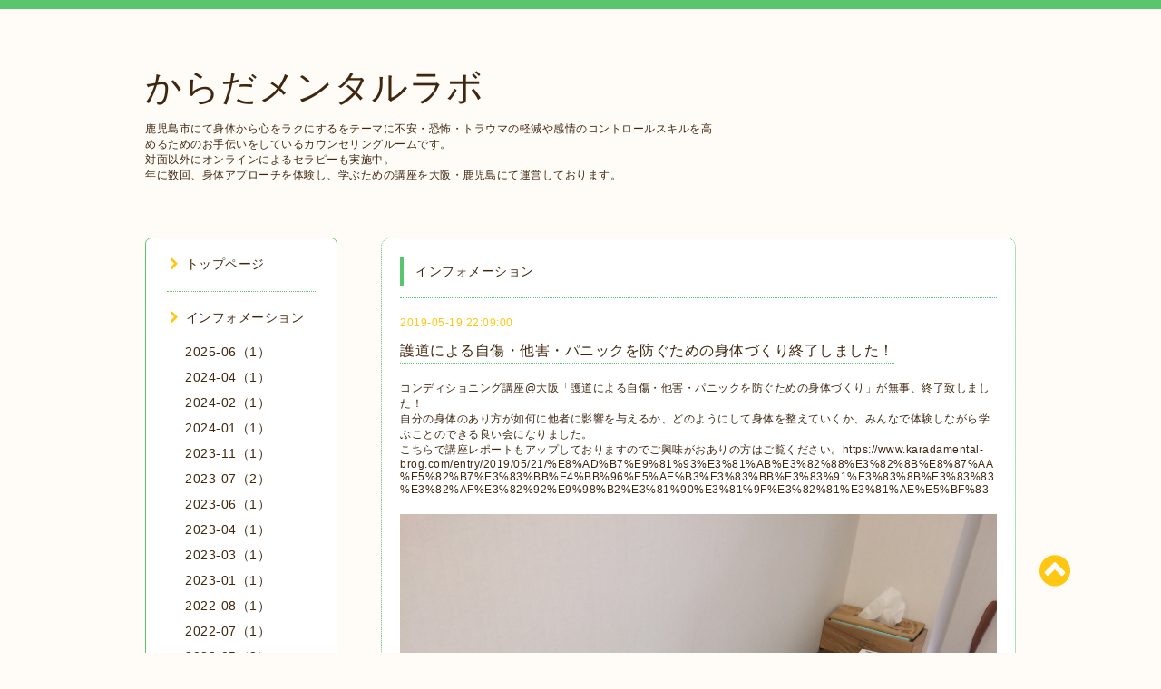

--- FILE ---
content_type: text/html; charset=utf-8
request_url: https://karadamental.com/info/2608023
body_size: 5887
content:
<!DOCTYPE html PUBLIC "-//W3C//DTD XHTML 1.0 Transitional//EN" "http://www.w3.org/TR/xhtml1/DTD/xhtml1-transitional.dtd">
<html xmlns="http://www.w3.org/1999/xhtml" xml:lang="ja" lang="ja">

<head>
<!-- Global site tag (gtag.js) - Google Analytics -->
<script async src="https://www.googletagmanager.com/gtag/js?id=UA-139952833-2"></script>
<script>
  window.dataLayer = window.dataLayer || [];
  function gtag(){dataLayer.push(arguments);}
  gtag('js', new Date());

  gtag('config', 'UA-139952833-2');
</script>

<meta name="msvalidate.01" content="E9A9BEAED55C838E29E2584211011276" />
  <meta http-equiv="content-type" content="text/html; charset=utf-8" />
  <title>護道による自傷・他害・パニックを防ぐための身体づくり終了しました！ - からだメンタルラボ</title>
  <meta name="viewport" content="width=device-width, initial-scale=1, maximum-scale=1, user-scalable=yes" />
  <meta name="keywords" content="からだメンタルラボ" />
  <meta name="description" content="コンディショニング講座@大阪「護道による自傷・他害・パニックを防ぐための身体づくり」が無事、終了致しました！自分の身体のあり方が如何に他者に影響を与えるか、ど..." />
  <meta property="og:title" content="護道による自傷・他害・パニックを防ぐための身体づくり終了しました！" />
  <meta property="og:image" content="https://cdn.goope.jp/82703/190523221542-5ce69cfe08c9f.jpg" />
  <meta property="og:site_name" content="からだメンタルラボ" />
  <meta http-equiv="content-style-type" content="text/css" />
  <meta http-equiv="content-script-type" content="text/javascript" />
  
  <link rel="alternate" type="application/rss+xml" title="からだメンタルラボ / RSS" href="/feed.rss" />
  <link rel="stylesheet" type="text/css" href="/css/font-awesome/css/font-awesome.min.css" />
  <link rel="stylesheet" type="text/css" href="/style.css?509793-1565086280" />

  <script type="text/javascript" src="/assets/jquery/jquery-1.9.1.min.js"></script>
</head>
<body id="info">

<div id="wrapper">
  <div class="top_line"></div>

<div id="wrapper_inner">


  <!-- ヘッダー部分ここから // -->
  <div id="header" class="clearfix">
    <div class="site_title">
      <h1 class="site_logo fade">
        <a class="shop_sitename" href="https://karadamental.com">
          からだメンタルラボ
        </a>
      </h1>
      <div class="site_description site_description_mobile">
        鹿児島市にて身体から心をラクにするをテーマに不安・恐怖・トラウマの軽減や感情のコントロールスキルを高めるためのお手伝いをしているカウンセリングルームです。<br />
対面以外にオンラインによるセラピーも実施中。<br />
年に数回、身体アプローチを体験し、学ぶための講座を大阪・鹿児島にて運営しております。
      </div>
    </div>

    <div class="tel_area clearfix">
      <div class="shop_title">
        <div class="tel_number shop_tel">
          <i class="fa fa-phone"></i> 
        </div>
      </div>
    </div>
  </div>
  <!-- // ヘッダー部分ここまで -->

  <!-- コンテンツ部分ここから // -->
  <div id="contents" class="clearfix">

    <!-- // スマホナビゲーション部分ここから -->
    <script>
      $(function(){
        $(".accordion p").on("click", function() {
            $(this).next().slideToggle();
        });
      });
    </script>
    <ul class="accordion">
      <li class="navi_sp_li">
        <p class="navi_menu color_white">
          メニュー <i class="fa fa-chevron-down color_white"></i>
        </p>
        <ul class="navi_sp">
          
            <li class="font_14 border_bottom_navi navi_list clearfix">
              <a href="/"  class="footer_navi_top">
                <p class="navi_title">
                  トップページ
                </p>
                <span class="fa fa-chevron-right navi_title_icon"></span>
              </a>
            </li>
          
            <li class="font_14 border_bottom_navi navi_list clearfix">
              <a href="/info"  class="footer_navi_info active">
                <p class="navi_title">
                  インフォメーション
                </p>
                <span class="fa fa-chevron-right navi_title_icon"></span>
              </a>
            </li>
          
            <li class="font_14 border_bottom_navi navi_list clearfix">
              <a href="/free/conditioningosaka4431820185"  class="footer_navi_free free_380670">
                <p class="navi_title">
                  各種心理療法のご紹介
                </p>
                <span class="fa fa-chevron-right navi_title_icon"></span>
              </a>
            </li>
          
            <li class="font_14 border_bottom_navi navi_list clearfix">
              <a href="/menu"  class="footer_navi_menu">
                <p class="navi_title">
                  相談メニュー
                </p>
                <span class="fa fa-chevron-right navi_title_icon"></span>
              </a>
            </li>
          
            <li class="font_14 border_bottom_navi navi_list clearfix">
              <a href="/free/conditioningosaka"  class="footer_navi_free free_199441">
                <p class="navi_title">
                  講座紹介
                </p>
                <span class="fa fa-chevron-right navi_title_icon"></span>
              </a>
            </li>
          
            <li class="font_14 border_bottom_navi navi_list clearfix">
              <a href="/free/kagoshima-keiko"  class="footer_navi_free free_422438">
                <p class="navi_title">
                  護道連盟鹿児島稽古会
                </p>
                <span class="fa fa-chevron-right navi_title_icon"></span>
              </a>
            </li>
          
            <li class="font_14 border_bottom_navi navi_list clearfix">
              <a href="/staff"  class="footer_navi_staff">
                <p class="navi_title">
                  プロフィール
                </p>
                <span class="fa fa-chevron-right navi_title_icon"></span>
              </a>
            </li>
          
            <li class="font_14 border_bottom_navi navi_list clearfix">
              <a href="/about"  class="footer_navi_about">
                <p class="navi_title">
                  店舗情報
                </p>
                <span class="fa fa-chevron-right navi_title_icon"></span>
              </a>
            </li>
          
            <li class="font_14 border_bottom_navi navi_list clearfix">
              <a href="/contact"  class="footer_navi_contact">
                <p class="navi_title">
                  お問い合わせ
                </p>
                <span class="fa fa-chevron-right navi_title_icon"></span>
              </a>
            </li>
          
            <li class="font_14 border_bottom_navi navi_list clearfix">
              <a href="/free/blog"  class="footer_navi_free free_199031">
                <p class="navi_title">
                  ブログ
                </p>
                <span class="fa fa-chevron-right navi_title_icon"></span>
              </a>
            </li>
          
            <li class="font_14 border_bottom_navi navi_list clearfix">
              <a href="/free/links"  class="footer_navi_free free_418984">
                <p class="navi_title">
                  外部リンク
                </p>
                <span class="fa fa-chevron-right navi_title_icon"></span>
              </a>
            </li>
          
            <li class="font_14 border_bottom_navi navi_list clearfix">
              <a href="/free/gojitsuhaishin"  class="footer_navi_free free_427234">
                <p class="navi_title">
                  講座後日配信
                </p>
                <span class="fa fa-chevron-right navi_title_icon"></span>
              </a>
            </li>
          
            <li class="font_14 border_bottom_navi navi_list clearfix">
              <a href="/free/godo2025"  class="footer_navi_free free_487904">
                <p class="navi_title">
                  護道に学ぶ対立しない生き方～心身を感じ・動く・つながる～
                </p>
                <span class="fa fa-chevron-right navi_title_icon"></span>
              </a>
            </li>
          
        </ul>
      </li>
    </ul>
    <!-- // スマホナビゲーション部分ここまで -->

    <!-- メイン部分ここから -->
    <div id="main">

      


      
      <!----------------------------------------------

        ページ：インフォメーション

      ---------------------------------------------->

      <div class="info_area contents_box">
        <h2 class="page_title main_headline">
          インフォメーション
        </h2>
        <p class="headline_border"></p>
        <div class="autopagerize_page_element">
          
          <div class="info mar_btm_30">
            <p class="info_date sub_color pad_btm_10">
              2019-05-19 22:09:00
            </p>
            <h4 class="info_title pad_btm_20">
              <span class="info_title_span border_bottom">
                <a href="/info/2608023" class="info_title_a">
                  護道による自傷・他害・パニックを防ぐための身体づくり終了しました！
                </a>
              </span>
            </h4>
              <div class="info_text mar_btm_20">
                <p class="info_body">
                  <p>コンディショニング講座@大阪「護道による自傷・他害・パニックを防ぐための身体づくり」が無事、終了致しました！</p>
<div>自分の身体のあり方が如何に他者に影響を与えるか、どのようにして身体を整えていくか、みんなで体験しながら学ぶことのできる良い会になりました。</div>
<div></div>
<div>こちらで講座レポートもアップしておりますのでご興味がおありの方はご覧ください。https://www.karadamental-brog.com/entry/2019/05/21/%E8%AD%B7%E9%81%93%E3%81%AB%E3%82%88%E3%82%8B%E8%87%AA%E5%82%B7%E3%83%BB%E4%BB%96%E5%AE%B3%E3%83%BB%E3%83%91%E3%83%8B%E3%83%83%E3%82%AF%E3%82%92%E9%98%B2%E3%81%90%E3%81%9F%E3%82%81%E3%81%AE%E5%BF%83<a href="https://www.karadamental-brog.com/entry/2019/05/21/%E3%82%B3%E3%83%B3%E3%83%87%E3%82%A3%E3%82%B7%E3%83%A7%E3%83%8B%E3%83%B3%E3%82%B0%E8%AC%9B%E5%BA%A7%EF%BC%A0%E5%A4%A7%E9%98%AA%E3%80%8C%E8%AD%B7%E9%81%93%E3%81%AB%E3%82%88%E3%82%8B%E8%87%AA" style="font-size: 12pt; -webkit-text-size-adjust: 100%;"></a></div>
<div></div>
                </p>
              </div>
              <div class="info_pic">
                <p class="info_photo mar_btm_30">
                  <img src='https://cdn.goope.jp/82703/190523221542-5ce69cfe08c9f.jpg' alt=''/>
                </p>
              </div>
          </div>
          
        </div>
      </div>
      


      


      


      

      


      


      

      

      

      

    </div>
    <!-- // メイン部分ここまで -->


    <!--サイド要素ここから // -->
    <div id="side">
      <!-- ナビゲーション部分ここから // -->
      <div id="navi" class="mar_btm_10 border_radius border_solid">
        <ul class="navi_ul">
          
          <li class="border_bottom font_14">
            <a href="/"  class="navi_top">
              <i class="fa fa-chevron-right navi_pc sub_color"></i>トップページ
            </a>
              
          </li>
          
          <li class="border_bottom font_14">
            <a href="/info"  class="navi_info active">
              <i class="fa fa-chevron-right navi_pc sub_color"></i>インフォメーション
            </a>
              <ul class="sub_navi">
<li><a href='/info/2025-06'>2025-06（1）</a></li>
<li><a href='/info/2024-04'>2024-04（1）</a></li>
<li><a href='/info/2024-02'>2024-02（1）</a></li>
<li><a href='/info/2024-01'>2024-01（1）</a></li>
<li><a href='/info/2023-11'>2023-11（1）</a></li>
<li><a href='/info/2023-07'>2023-07（2）</a></li>
<li><a href='/info/2023-06'>2023-06（1）</a></li>
<li><a href='/info/2023-04'>2023-04（1）</a></li>
<li><a href='/info/2023-03'>2023-03（1）</a></li>
<li><a href='/info/2023-01'>2023-01（1）</a></li>
<li><a href='/info/2022-08'>2022-08（1）</a></li>
<li><a href='/info/2022-07'>2022-07（1）</a></li>
<li><a href='/info/2022-05'>2022-05（2）</a></li>
<li><a href='/info/2022-04'>2022-04（1）</a></li>
<li><a href='/info/2022-01'>2022-01（1）</a></li>
<li><a href='/info/2021-11'>2021-11（3）</a></li>
<li><a href='/info/2021-08'>2021-08（1）</a></li>
<li><a href='/info/2021-07'>2021-07（2）</a></li>
<li><a href='/info/2021-05'>2021-05（3）</a></li>
<li><a href='/info/2021-04'>2021-04（2）</a></li>
<li><a href='/info/2021-03'>2021-03（1）</a></li>
<li><a href='/info/2021-01'>2021-01（1）</a></li>
<li><a href='/info/2020-11'>2020-11（2）</a></li>
<li><a href='/info/2020-06'>2020-06（1）</a></li>
<li><a href='/info/2020-05'>2020-05（1）</a></li>
<li><a href='/info/2020-04'>2020-04（2）</a></li>
<li><a href='/info/2020-03'>2020-03（2）</a></li>
<li><a href='/info/2020-02'>2020-02（5）</a></li>
<li><a href='/info/2020-01'>2020-01（2）</a></li>
<li><a href='/info/2019-11'>2019-11（2）</a></li>
<li><a href='/info/2019-10'>2019-10（1）</a></li>
<li><a href='/info/2019-09'>2019-09（5）</a></li>
<li><a href='/info/2019-06'>2019-06（2）</a></li>
<li><a href='/info/2019-05'>2019-05（5）</a></li>
<li><a href='/info/2019-04'>2019-04（1）</a></li>
</ul>

          </li>
          
          <li class="border_bottom font_14">
            <a href="/free/conditioningosaka4431820185"  class="navi_free free_380670">
              <i class="fa fa-chevron-right navi_pc sub_color"></i>各種心理療法のご紹介
            </a>
              
          </li>
          
          <li class="border_bottom font_14">
            <a href="/menu"  class="navi_menu">
              <i class="fa fa-chevron-right navi_pc sub_color"></i>相談メニュー
            </a>
              
          </li>
          
          <li class="border_bottom font_14">
            <a href="/free/conditioningosaka"  class="navi_free free_199441">
              <i class="fa fa-chevron-right navi_pc sub_color"></i>講座紹介
            </a>
              
          </li>
          
          <li class="border_bottom font_14">
            <a href="/free/kagoshima-keiko"  class="navi_free free_422438">
              <i class="fa fa-chevron-right navi_pc sub_color"></i>護道連盟鹿児島稽古会
            </a>
              
          </li>
          
          <li class="border_bottom font_14">
            <a href="/staff"  class="navi_staff">
              <i class="fa fa-chevron-right navi_pc sub_color"></i>プロフィール
            </a>
              
          </li>
          
          <li class="border_bottom font_14">
            <a href="/about"  class="navi_about">
              <i class="fa fa-chevron-right navi_pc sub_color"></i>店舗情報
            </a>
              
          </li>
          
          <li class="border_bottom font_14">
            <a href="/contact"  class="navi_contact">
              <i class="fa fa-chevron-right navi_pc sub_color"></i>お問い合わせ
            </a>
              
          </li>
          
          <li class="border_bottom font_14">
            <a href="/free/blog"  class="navi_free free_199031">
              <i class="fa fa-chevron-right navi_pc sub_color"></i>ブログ
            </a>
              
          </li>
          
          <li class="border_bottom font_14">
            <a href="/free/links"  class="navi_free free_418984">
              <i class="fa fa-chevron-right navi_pc sub_color"></i>外部リンク
            </a>
              
          </li>
          
          <li class="border_bottom font_14">
            <a href="/free/gojitsuhaishin"  class="navi_free free_427234">
              <i class="fa fa-chevron-right navi_pc sub_color"></i>講座後日配信
            </a>
              
          </li>
          
          <li class="border_bottom font_14">
            <a href="/free/godo2025"  class="navi_free free_487904">
              <i class="fa fa-chevron-right navi_pc sub_color"></i>護道に学ぶ対立しない生き方～心身を感じ・動く・つながる～
            </a>
              
          </li>
          
        </ul>
      </div>
      <!-- // ナビゲーション部分ここまで -->

      <!-- サイドバー部分ここから // -->
      <div id="sidebar">
        <!-- 今日の予定部分ここから // -->
        <div class="today_area sidebar mar_btm_10 today_area_smartphone border_radius border_dotted">
          <div class="today_title font_14 border_bottom mar_btm_20 pad_btm_10">
            <i class="fa fa-circle side_title font_10 main_color"></i>スケジュール
          </div>
          
        </div>
        <!-- // 今日の予定部分ここまで -->

        <!-- カウンター部分ここから // -->
        <div class="counter_area sidebar mar_btm_10 counter_area_smartphone border_radius border_dotted">
          <div class="counter_title font_14 border_bottom mar_btm_20 pad_btm_10">
            <i class="fa fa-circle side_title font_10 main_color"></i>カウンター
          </div>
          <div class="counter_today">
            Today&nbsp;:&nbsp;<span class="num">102</span>
          </div>
          <div class="counter_yesterday">
            Yesterday&nbsp;:&nbsp;<span class="num">106</span>
          </div>
          <div class="counter_total">
            Total&nbsp;:&nbsp;<span class="num">302710</span>
          </div>
        </div>
        <!-- // カウンター部分ここまで -->

        <!-- QRコード部分ここから // -->
        <div class="qr_area sidebar mar_btm_10 qr_area_smartphone border_radius border_dotted">
          <div class="qr_title font_14 border_bottom mar_btm_20 pad_btm_10">
            <i class="fa fa-circle side_title font_10 main_color"></i>携帯サイト
          </div>
          <div class="qr_img">
            <img src="//r.goope.jp/qr/karadamental"width="100" height="100" />
          </div>
        </div>
        <!-- // QRコード部分ここまで -->
      </div>
      <!-- // サイドバー部分ここまで -->

      <!-- ナビゲーションパーツここから // -->
      <div id="navi_parts_area">
        <div id="social_widgets">
<div id="widget_twitter_follow" class="social_widget">
<div style="text-align:left;padding-bottom:10px;">
<a href="https://twitter.com/ume723" class="twitter-follow-button" data-show-count="false" data-lang="ja">Follow @ume723</a>
<script>!function(d,s,id){var js,fjs=d.getElementsByTagName(s)[0];if(!d.getElementById(id)){js=d.createElement(s);js.id=id;js.src="//platform.twitter.com/widgets.js";fjs.parentNode.insertBefore(js,fjs);}}(document,"script","twitter-wjs");</script>
</div>
</div>
<div  id="widget_facebook_like" class="social_widget">
<div style="text-align:left;padding-bottom:10px;">
<iframe src="//www.facebook.com/plugins/like.php?href=https%3A%2F%2Fkaradamental.com&amp;width&amp;layout=button_count&amp;action=like&amp;show_faces=false&amp;share=true&amp;height=21&amp;appId=837439917751931" scrolling="no" frameborder="0" style="border:none; overflow:hidden; height:21px;" allowTransparency="true"></iframe>
</div>
</div>

</div>

      </div>
      <!-- // ナビゲーションパーツここまで -->

    </div>
    <!-- // サイド要素ここまで -->

  </div>
  <!-- // コンテンツ部分ここまで -->


  <!-- // トップへ戻る部分ここから -->
  <script>
    $(function() {
      var $pagetop = $('.totop_button');
      $(window).scroll(function () {
        if ($(this).scrollTop() > 100) {
          $pagetop.css('visibility', 'visible');
        }
        else {
          $pagetop.css('visibility', 'hidden');
        }
      });
      $pagetop.click(function () {
        $('body, html').animate({ scrollTop: 0 }, 500);
        return false;
      });
    });
  </script>

  <div id="totop_btn" class="fade">
    <a href="#header">
      <i class="fa fa-chevron-circle-up sub_color totop_button"></i>
    </a>
  </div>
  <!-- // トップへ戻る部分ここまで -->


</div><!-- // wrapper_innerここまで -->

<!-- フッター部分ここから // -->
<div id="footer">
  <div id="footer_inner">
    <div id="totop_btn_sp" class="center mar_btm_20 totop_button fade">
      <a href="#header"><i class="fa fa-chevron-circle-up color_white totop_button"></i></a>
    </div>
    <div class="shop_title_footer clearfix center">
      <div class="shop_info_footer">
        <h1 class="site_logo_footer fade">
          <a href="https://karadamental.com" class="site_logo_small">
            からだメンタルラボ
          </a>
        </h1>
      </div>
      <div class="shop_name_sp font_14 center color_white">
        <span>
          からだメンタルラボ
        </span>
      </div>
      <div class="shop_tel font_14 center color_white">
        <span class="color_white">
          <i class="fa fa-phone"></i> 
        </span>
      </div>
    </div>

    <!-- // フッターナビ部分ここから -->
    <div class="navi_footer mar_btm_20">
      <ul class="navi_inner clearfix">
        
        <li>
          <a href="/"  class="footer_navi_top fade">
            <span class="color_white">
              <i class="fa fa-chevron-right navi_icon_footer sub_color"></i>トップページ
            </span>
          </a>
        </li>
        
        <li>
          <a href="/info"  class="footer_navi_info active fade">
            <span class="color_white">
              <i class="fa fa-chevron-right navi_icon_footer sub_color"></i>インフォメーション
            </span>
          </a>
        </li>
        
        <li>
          <a href="/free/conditioningosaka4431820185"  class="footer_navi_free free_380670 fade">
            <span class="color_white">
              <i class="fa fa-chevron-right navi_icon_footer sub_color"></i>各種心理療法のご紹介
            </span>
          </a>
        </li>
        
        <li>
          <a href="/menu"  class="footer_navi_menu fade">
            <span class="color_white">
              <i class="fa fa-chevron-right navi_icon_footer sub_color"></i>相談メニュー
            </span>
          </a>
        </li>
        
        <li>
          <a href="/free/conditioningosaka"  class="footer_navi_free free_199441 fade">
            <span class="color_white">
              <i class="fa fa-chevron-right navi_icon_footer sub_color"></i>講座紹介
            </span>
          </a>
        </li>
        
        <li>
          <a href="/free/kagoshima-keiko"  class="footer_navi_free free_422438 fade">
            <span class="color_white">
              <i class="fa fa-chevron-right navi_icon_footer sub_color"></i>護道連盟鹿児島稽古会
            </span>
          </a>
        </li>
        
        <li>
          <a href="/staff"  class="footer_navi_staff fade">
            <span class="color_white">
              <i class="fa fa-chevron-right navi_icon_footer sub_color"></i>プロフィール
            </span>
          </a>
        </li>
        
        <li>
          <a href="/about"  class="footer_navi_about fade">
            <span class="color_white">
              <i class="fa fa-chevron-right navi_icon_footer sub_color"></i>店舗情報
            </span>
          </a>
        </li>
        
        <li>
          <a href="/contact"  class="footer_navi_contact fade">
            <span class="color_white">
              <i class="fa fa-chevron-right navi_icon_footer sub_color"></i>お問い合わせ
            </span>
          </a>
        </li>
        
        <li>
          <a href="/free/blog"  class="footer_navi_free free_199031 fade">
            <span class="color_white">
              <i class="fa fa-chevron-right navi_icon_footer sub_color"></i>ブログ
            </span>
          </a>
        </li>
        
        <li>
          <a href="/free/links"  class="footer_navi_free free_418984 fade">
            <span class="color_white">
              <i class="fa fa-chevron-right navi_icon_footer sub_color"></i>外部リンク
            </span>
          </a>
        </li>
        
        <li>
          <a href="/free/gojitsuhaishin"  class="footer_navi_free free_427234 fade">
            <span class="color_white">
              <i class="fa fa-chevron-right navi_icon_footer sub_color"></i>講座後日配信
            </span>
          </a>
        </li>
        
        <li>
          <a href="/free/godo2025"  class="footer_navi_free free_487904 fade">
            <span class="color_white">
              <i class="fa fa-chevron-right navi_icon_footer sub_color"></i>護道に学ぶ対立しない生き方～心身を感じ・動く・つながる～
            </span>
          </a>
        </li>
        
      </ul>
    </div>
    <!-- // フッターナビ部分ここまで -->

    <div class="footer_social_wrap">
      
      <a href="https://twitter.com/ume723" target="_blank">
        <span class="icon-twitter color_white"></span>
      </a>
      
      
      
    </div>

    

    <div class="copy_powered center color_white">
      <div class="copyright copyright_smartphone">
        &copy;2026 <a href="https://karadamental.com">からだメンタルラボ</a>. All Rights Reserved.
      </div>
      <div class="powered powered_smartphone">
        Powered by <a href="https://goope.jp/">グーペ</a> / <a href="https://admin.goope.jp/">Admin</a>
      </div>
      <div class="shop_rss">
        <a href="/feed.rss"><i class="fa fa-rss-square color_white"></i></a>
      </div>
    </div>

    <br class="clear" />

  </div><!-- // footer_inner -->
</div>
<!-- // フッター部分ここまで -->

</div><!-- // wrapperここまで -->

  <script type="text/javascript" src="/js/lib/jquery.clipsquareimage.js"></script>
  <script type="text/javascript" src="/js/tooltip.js"></script>
  <script type="text/javascript" src="/assets/responsiveslides/responsiveslides.min.js"></script>
  <script type="text/javascript" src="/assets/colorbox/jquery.colorbox-min.js"></script>

  <script>
      $(function() {
          //thickbox
          $('#main').find('.thickbox').colorbox({
              rel: 'thickbox',
              maxWidth: '98%'
          });

          // RSS表示制御
          if($('.copyright').css('display') == 'block') {
              $('.copyright').css('display', 'inline-block');
          }
          if($('.shop_rss').css('display') == 'block') {
              $('.shop_rss').css('display', 'inline-block');
          }
          if($('.powered').css('display') == 'block') {
              $('.powered').css('display', 'inline-block');
          }

          //welcomeエリアのサブ画像を登録します。
          $('<img>').appendTo('.welcome_area_photo').attr('src' , 'img/blank.gif');
          $('.welcome_area_photo img').addClass('border_radius');

          //サブ画像が登録されてない場合、画像エリアを削除。
          if($('.welcome_area_photo img').attr('src') == 'img/blank.gif') {
              $('.welcome_area_photo img').css('display', 'none');
          }
      });

      $(window).on('load resize', function() {
          // 電話番号表示制御
          if (window.matchMedia('(max-width: 1000px)').matches) {
              if ($('.shop_tel').css('display') === 'block') {
                  $('#footer .shop_tel').css('display', 'block');
              } else {
                  $('#footer .shop_tel').css('display', 'none');
              }
          } else {
              $('#footer .shop_tel').css('display', 'none');
          }

          //クリップイメージ
          $('.photo_thumb > a.thickbox img').clipSquareImage();
          $('.photo_thumb').css('visibility', 'visible');
      });

      //アコーディオンメニュー
      $('.accordion_ul ul').hide();
      $('.accordion_ul h1').click(function(e) {
          $(this).toggleClass('active');
          $(this).next('ul').slideToggle();
      });
  </script>

</body>
</html>
